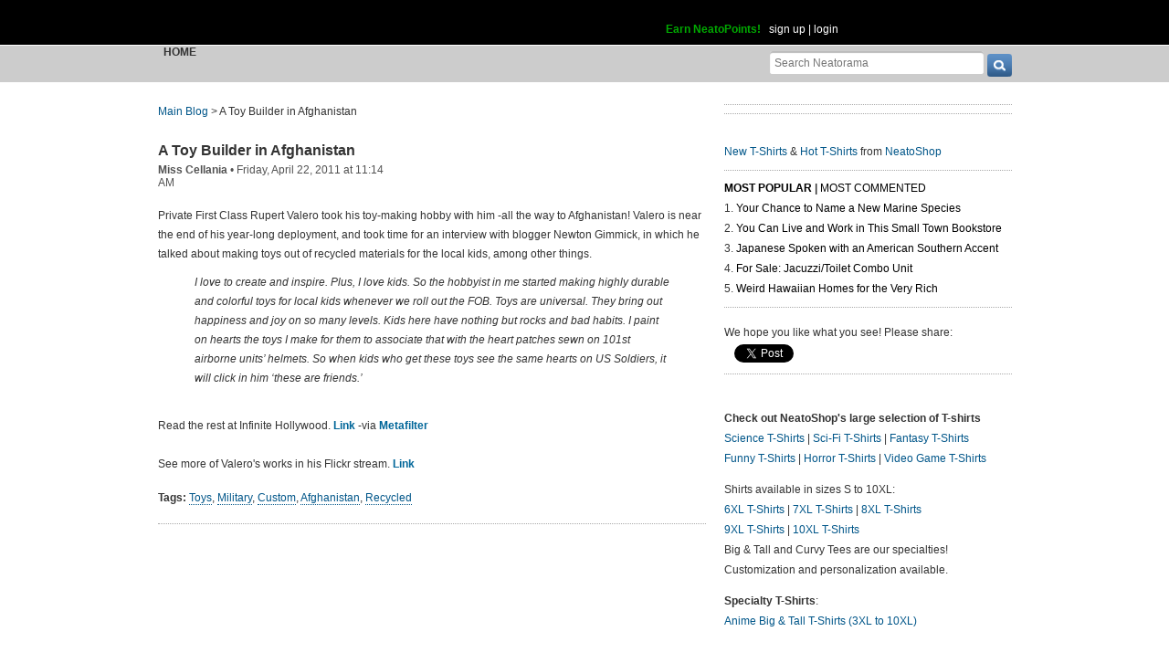

--- FILE ---
content_type: text/html; charset=UTF-8
request_url: https://www.neatorama.com/api/nonce/
body_size: 205
content:
{"time":1770021893,"hash":"b2c23f1d79e86202d5d297fdf7d6f3ca"}

--- FILE ---
content_type: text/html; charset=UTF-8
request_url: https://www.neatorama.com/comment/listing/
body_size: 1310
content:
"<article id=\"comment-78223\" data-type=\"post-37019\" data-parent=\"78223\" class=\"comment-single comment-by-16196 parent comm-parent-78223\" data-status=\"published\">\n  <div id=\"commentself-78223\" class=\"comment-self commentself-by-16196\">\n          \n      <span class=\"comm-tools\">\n                  \n                        <\/span>\n    \n    <footer>\n      <span class=\"byline\">\n                \n        <span class=\"author\">\n                    <span id=\"commname-78223\" class=\"name\"><a href=\"https:\/\/www.neatorama.com\/whois\/16196\/\" rel=\"author\" itemprop=\"author\" class=\"userlink author-name\" title=\"Profile for Edwin - Member Since Aug 7th, 2012\">Edwin<\/a><\/span>\n\n          \n                  <\/span>\n\n        <span> &bull; <\/span>\n\n                  <a href=\"https:\/\/www.neatorama.com\/2011\/04\/22\/a-toy-builder-in-afghanistan\/#comment-78223\" rel=\"nofollow\" title=\"Permanent link to this comment\" class=\"comm-date\">\n            \n          <time datetime=\"2011-04-22T12:55:10-0700\" pubdate>22Apr11 12:55pm<\/time>\n                  <\/a>\n        \n        <span> &bull; <\/span>\n\n        <span class=\"comm-likes\">\n                                <a href=\"#\" rel=\"nofollow\" class=\"comm-like icon-outer\" id=\"commlike-78223\" title=\"Like this comment\">\n              <span class=\"comm-liketext\">0<\/span>&nbsp;<span class=\"heart\"><\/span>\n            <\/a>\n                  <\/span>\n\n              <\/span>\n      \n          <\/footer>\n\n    <div class=\"comm-content\">\n      \n      <div class=\"comm-body\">Inspiring work, i used to make similar robots out of juice tin-can it's very satisfiying.<\/div>\n\n      <div class=\"comm-hidabuse\">\n        <em>Abusive comment hidden.<\/em>\n        <a href=\"#\" class=\"comm-showabuse\" id=\"commshowabuse-78223\">(Show it anyway.)<\/a>\n      <\/div>\n    <\/div>\n\n      <\/div> \n\n  \n  <\/article>\n<article id=\"comment-78224\" data-type=\"post-37019\" data-parent=\"78224\" class=\"comment-single comment-by-4978 parent comm-parent-78224\" data-status=\"published\">\n  <div id=\"commentself-78224\" class=\"comment-self commentself-by-4978\">\n          \n      <span class=\"comm-tools\">\n                  \n                        <\/span>\n    \n    <footer>\n      <span class=\"byline\">\n                \n        <span class=\"author\">\n                    <span id=\"commname-78224\" class=\"name\"><a href=\"https:\/\/www.neatorama.com\/whois\/4978\/\" rel=\"author\" itemprop=\"author\" class=\"userlink author-name\" title=\"Profile for Anne Packrat - Member Since Aug 4th, 2012\">Anne Packrat<\/a><\/span>\n\n          \n                  <\/span>\n\n        <span> &bull; <\/span>\n\n                  <a href=\"https:\/\/www.neatorama.com\/2011\/04\/22\/a-toy-builder-in-afghanistan\/#comment-78224\" rel=\"nofollow\" title=\"Permanent link to this comment\" class=\"comm-date\">\n            \n          <time datetime=\"2011-04-22T13:29:11-0700\" pubdate>22Apr11 1:29pm<\/time>\n                  <\/a>\n        \n        <span> &bull; <\/span>\n\n        <span class=\"comm-likes\">\n                                <a href=\"#\" rel=\"nofollow\" class=\"comm-like icon-outer\" id=\"commlike-78224\" title=\"Like this comment\">\n              <span class=\"comm-liketext\">0<\/span>&nbsp;<span class=\"heart\"><\/span>\n            <\/a>\n                  <\/span>\n\n              <\/span>\n      \n          <\/footer>\n\n    <div class=\"comm-content\">\n      \n      <div class=\"comm-body\">I was wondering when you guys would cover him.  I bought one of his toys yesterday and I can't wait to get it!<\/div>\n\n      <div class=\"comm-hidabuse\">\n        <em>Abusive comment hidden.<\/em>\n        <a href=\"#\" class=\"comm-showabuse\" id=\"commshowabuse-78224\">(Show it anyway.)<\/a>\n      <\/div>\n    <\/div>\n\n      <\/div> \n\n  \n  <\/article>\n<article id=\"comment-78225\" data-type=\"post-37019\" data-parent=\"78225\" class=\"comment-single comment-by-4057 parent comm-parent-78225\" data-status=\"published\">\n  <div id=\"commentself-78225\" class=\"comment-self commentself-by-4057\">\n          \n      <span class=\"comm-tools\">\n                  \n                        <\/span>\n    \n    <footer>\n      <span class=\"byline\">\n                \n        <span class=\"author\">\n                    <span id=\"commname-78225\" class=\"name\"><a href=\"https:\/\/www.neatorama.com\/whois\/4057\/\" rel=\"author\" itemprop=\"author\" class=\"userlink author-name\" title=\"Profile for the monkey - Member Since Aug 4th, 2012\">the monkey<\/a><\/span>\n\n          \n                  <\/span>\n\n        <span> &bull; <\/span>\n\n                  <a href=\"https:\/\/www.neatorama.com\/2011\/04\/22\/a-toy-builder-in-afghanistan\/#comment-78225\" rel=\"nofollow\" title=\"Permanent link to this comment\" class=\"comm-date\">\n            \n          <time datetime=\"2011-04-22T14:22:32-0700\" pubdate>22Apr11 2:22pm<\/time>\n                  <\/a>\n        \n        <span> &bull; <\/span>\n\n        <span class=\"comm-likes\">\n                                <a href=\"#\" rel=\"nofollow\" class=\"comm-like icon-outer\" id=\"commlike-78225\" title=\"Like this comment\">\n              <span class=\"comm-liketext\">0<\/span>&nbsp;<span class=\"heart\"><\/span>\n            <\/a>\n                  <\/span>\n\n              <\/span>\n      \n          <\/footer>\n\n    <div class=\"comm-content\">\n      \n      <div class=\"comm-body\">great post. i love that he put the hearts on the toys to associate back to the soldiers. plus, those are really cool toys.<\/div>\n\n      <div class=\"comm-hidabuse\">\n        <em>Abusive comment hidden.<\/em>\n        <a href=\"#\" class=\"comm-showabuse\" id=\"commshowabuse-78225\">(Show it anyway.)<\/a>\n      <\/div>\n    <\/div>\n\n      <\/div> \n\n  \n  <\/article>\n"

--- FILE ---
content_type: text/html; charset=UTF-8
request_url: https://www.neatorama.com/api/shop_panel/
body_size: 702
content:
{"html":"<style type=\"text\/css\">.shoprotator{display:block;margin-left:auto;margin-right:auto;text-align:center;width:100%}.shoprotator ul{display:inline-block;padding:0;margin:0}.shoprotator li{float:left;height:185px;list-style:none outside none;margin-left:auto;margin-right:auto;padding:5px;text-align:center;width:140px}.shoprotator li img{width:140px;height:140px}<\/style><div\nclass=\"shoprotator\"><ul><li> <a\nhref=\"https:\/\/www.neatoshop.com\/product\/Chrono-Adventure?tag=7042\" style=\"border:none\"><img\nsrc=\"https:\/\/static.neatoshop.com\/thumbprodimg\/Chrono-Adventure.jpg?v=1340203148y&color=lightturquoise\" width=\"150\" height=\"150\" border=\"0\" alt=\"Chrono Adventure\"\/><br\/>Chrono Adventure<\/a><\/li><li> <a\nhref=\"https:\/\/www.neatoshop.com\/product\/the-origin-of-species?tag=7042\" style=\"border:none\"><img\nsrc=\"https:\/\/static.neatoshop.com\/thumbprodimg\/the-origin-of-species.jpg?v=1426620679y&color=black\" width=\"150\" height=\"150\" border=\"0\" alt=\"the origin of species\"\/><br\/>the origin of species<\/a><\/li><li> <a\nhref=\"https:\/\/www.neatoshop.com\/product\/Rockit?tag=7042\" style=\"border:none\"><img\nsrc=\"https:\/\/static.neatoshop.com\/thumbprodimg\/Rockit.jpg?v=4257244141y&color=charcoal\" width=\"150\" height=\"150\" border=\"0\" alt=\"Rockit\"\/><br\/>Rockit<\/a><\/li><li> <a\nhref=\"https:\/\/www.neatoshop.com\/product\/Gogeta-vs-Broly?tag=7042\" style=\"border:none\"><img\nsrc=\"https:\/\/static.neatoshop.com\/thumbprodimg\/Gogeta-vs-Broly.jpg?v=2985623207y&color=black\" width=\"150\" height=\"150\" border=\"0\" alt=\"Gogeta vs Broly\"\/><br\/>Gogeta vs Broly<\/a><\/li><\/ul><div\nstyle=\"clear:both;\"><\/div><\/div>"}

--- FILE ---
content_type: text/css; charset=UTF-8
request_url: https://uploads.neatorama.com/min/css/2021073101/global.css?u=c;ed4548f297bded60c15f3bbd98ab62a6
body_size: -75
content:
html.mobile .no-mobile{display:none !important}html.no-mobile .mobile{display:none !important}#mobile-checker,#handheld-checker{display:none;position:absolute;left:-12345px;height:1px;width:1px}@media (max-device-width: 480px){#mobile-checker{display:block}}@media (device-width: 320px) and (-webkit-device-pixel-ratio: 1),(max-device-width: 480px) and (-webkit-min-device-pixel-ratio: 2){#handheld-checker{display:block}}